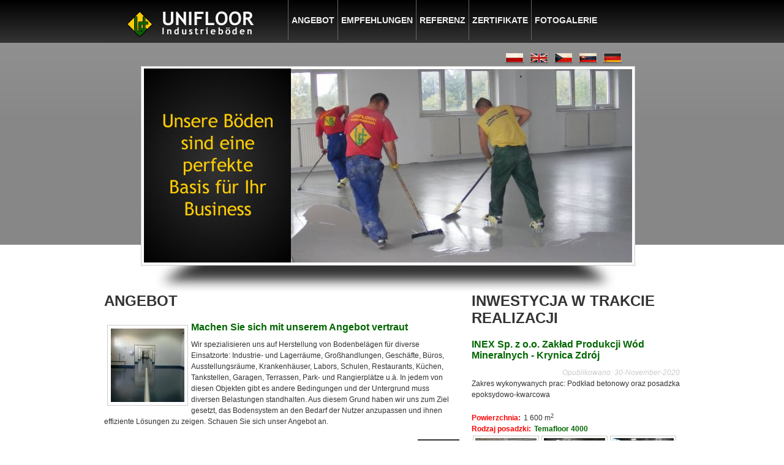

--- FILE ---
content_type: text/html; charset=utf-8
request_url: https://unifloor.pl/de
body_size: 6820
content:
<!DOCTYPE html PUBLIC "-//W3C//DTD XHTML+RDFa 1.0//EN"
  "http://www.w3.org/MarkUp/DTD/xhtml-rdfa-1.dtd">
<html xmlns="http://www.w3.org/1999/xhtml" xml:lang="de" version="XHTML+RDFa 1.0" dir="ltr"
  xmlns:content="http://purl.org/rss/1.0/modules/content/"
  xmlns:dc="http://purl.org/dc/terms/"
  xmlns:foaf="http://xmlns.com/foaf/0.1/"
  xmlns:og="http://ogp.me/ns#"
  xmlns:rdfs="http://www.w3.org/2000/01/rdf-schema#"
  xmlns:sioc="http://rdfs.org/sioc/ns#"
  xmlns:sioct="http://rdfs.org/sioc/types#"
  xmlns:skos="http://www.w3.org/2004/02/skos/core#"
  xmlns:xsd="http://www.w3.org/2001/XMLSchema#">

<head profile="http://www.w3.org/1999/xhtml/vocab">
  <meta http-equiv="Content-Type" content="text/html; charset=utf-8" />
<meta name="Generator" content="Drupal 7 (http://drupal.org)" />
<link rel="canonical" href="/de/strona-informacyjna/start" />
<link rel="shortlink" href="/de/node/371" />
<link rel="shortcut icon" href="https://unifloor.pl/sites/unifloor.pl/files/favicon.ico" type="image/vnd.microsoft.icon" />
  <title>Start | UNIFLOOR - Industrieböden</title>
  <link type="text/css" rel="stylesheet" href="https://unifloor.pl/sites/unifloor.pl/files/css/css_1rdb2CQN_1SZwcuMYsquiRjQh3mzuL99-e9rPq5ogW4.css" media="all" />
<link type="text/css" rel="stylesheet" href="https://unifloor.pl/sites/unifloor.pl/files/css/css_xE-rWrJf-fncB6ztZfd2huxqgxu4WO-qwma6Xer30m4.css" media="all" />
<link type="text/css" rel="stylesheet" href="https://unifloor.pl/sites/unifloor.pl/files/css/css_-TNq6F6EH1K3WcBMUMQP90OkyCq0Lyv1YnyoEj3kxiU.css" media="screen" />
<style type="text/css" media="print">
<!--/*--><![CDATA[/*><!--*/
#sb-container{position:relative;}#sb-overlay{display:none;}#sb-wrapper{position:relative;top:0;left:0;}#sb-loading{display:none;}

/*]]>*/-->
</style>
<link type="text/css" rel="stylesheet" href="https://unifloor.pl/sites/unifloor.pl/files/css/css_TsVRTbLFUpEZAfw-_bWPJu840QT523CPjUVJ5MRWfyk.css" media="all" />
<link type="text/css" rel="stylesheet" href="https://unifloor.pl/sites/unifloor.pl/files/css/css_PGbJgHCUCBf4dg7K9Kt8aAwsApndP4GZ9RuToPy3-Fk.css" media="all" />
<link type="text/css" rel="stylesheet" href="https://unifloor.pl/sites/unifloor.pl/files/css/css_0msTWw8yQlTNGQJkSAZtztzdCJUyXS0hgkNHfLDrwek.css" media="all" />
  <script type="text/javascript" src="//ajax.googleapis.com/ajax/libs/jquery/2.2.4/jquery.min.js"></script>
<script type="text/javascript">
<!--//--><![CDATA[//><!--
window.jQuery || document.write("<script src='/sites/all/modules/jquery_update/replace/jquery/2.2/jquery.min.js'>\x3C/script>")
//--><!]]>
</script>
<script type="text/javascript">
<!--//--><![CDATA[//><!--
jQuery.migrateMute=true;jQuery.migrateTrace=false;
//--><!]]>
</script>
<script type="text/javascript" src="//code.jquery.com/jquery-migrate-1.4.1.min.js"></script>
<script type="text/javascript">
<!--//--><![CDATA[//><!--
window.jQuery && window.jQuery.migrateWarnings || document.write("<script src='/sites/all/modules/jquery_update/replace/jquery-migrate/1.4.1/jquery-migrate.min.js'>\x3C/script>")
//--><!]]>
</script>
<script type="text/javascript" src="https://unifloor.pl/sites/unifloor.pl/files/js/js_GOikDsJOX04Aww72M-XK1hkq4qiL_1XgGsRdkL0XlDo.js"></script>
<script type="text/javascript" src="https://unifloor.pl/sites/unifloor.pl/files/js/js_S9tosERh_d9kT_MFunR1VusaZRV3M9K7ERWmmpgVXv0.js"></script>
<script type="text/javascript" src="https://unifloor.pl/sites/unifloor.pl/files/js/js_O-VLqBaahwLNF5H96kK0H2JHk4b8WzB75hUItjnjr70.js"></script>
<script type="text/javascript" src="https://www.googletagmanager.com/gtag/js?id=UA-580562-7"></script>
<script type="text/javascript">
<!--//--><![CDATA[//><!--
window.dataLayer = window.dataLayer || [];function gtag(){dataLayer.push(arguments)};gtag("js", new Date());gtag("set", "developer_id.dMDhkMT", true);gtag("config", "UA-580562-7", {"groups":"default"});
//--><!]]>
</script>
<script type="text/javascript">
<!--//--><![CDATA[//><!--

          Shadowbox.path = "/sites/all/libraries/shadowbox/";
        
//--><!]]>
</script>
<script type="text/javascript">
<!--//--><![CDATA[//><!--
jQuery.extend(Drupal.settings, {"basePath":"\/","pathPrefix":"de\/","setHasJsCookie":0,"ajaxPageState":{"theme":"ninesixty","theme_token":"9D5I36n2XyvwTIC-M8NKBClL5uIa0ZAw0njp0UErUdQ","js":{"\/\/ajax.googleapis.com\/ajax\/libs\/jquery\/2.2.4\/jquery.min.js":1,"0":1,"1":1,"\/\/code.jquery.com\/jquery-migrate-1.4.1.min.js":1,"2":1,"misc\/jquery-extend-3.4.0.js":1,"misc\/jquery-html-prefilter-3.5.0-backport.js":1,"misc\/jquery.once.js":1,"misc\/drupal.js":1,"sites\/all\/modules\/jquery_update\/js\/jquery_browser.js":1,"sites\/all\/libraries\/shadowbox\/shadowbox.js":1,"sites\/all\/modules\/shadowbox\/shadowbox_auto.js":1,"public:\/\/languages\/de_vG90FgRwu2EVnaj2HSFCvJWDCPlyss_W96VS_xdHPno.js":1,"sites\/all\/modules\/google_analytics\/googleanalytics.js":1,"https:\/\/www.googletagmanager.com\/gtag\/js?id=UA-580562-7":1,"3":1,"4":1},"css":{"sites\/unifloor.pl\/themes\/ninesixty\/styles\/framework\/reset.css":1,"sites\/unifloor.pl\/themes\/ninesixty\/styles\/framework\/text.css":1,"sites\/unifloor.pl\/themes\/ninesixty\/styles\/framework\/960.css":1,"sites\/unifloor.pl\/themes\/ninesixty\/styles\/framework\/debug.css":1,"modules\/system\/system.base.css":1,"modules\/system\/system.menus.css":1,"modules\/system\/system.messages.css":1,"modules\/system\/system.theme.css":1,"sites\/all\/libraries\/shadowbox\/shadowbox.css":1,"0":1,"modules\/comment\/comment.css":1,"modules\/field\/theme\/field.css":1,"modules\/node\/node.css":1,"modules\/search\/search.css":1,"modules\/user\/user.css":1,"sites\/all\/modules\/views\/css\/views.css":1,"sites\/all\/modules\/ctools\/css\/ctools.css":1,"sites\/unifloor.pl\/themes\/ninesixty\/styles\/styles.css":1}},"shadowbox":{"animate":1,"animateFade":1,"animSequence":"wh","auto_enable_all_images":1,"auto_gallery":0,"autoplayMovies":true,"continuous":0,"counterLimit":"10","counterType":"default","displayCounter":1,"displayNav":1,"enableKeys":1,"fadeDuration":"0.35","handleOversize":"resize","handleUnsupported":"link","initialHeight":160,"initialWidth":320,"language":"de","modal":false,"overlayColor":"#000","overlayOpacity":"0.85","resizeDuration":"0.35","showMovieControls":1,"slideshowDelay":"0","viewportPadding":20,"useSizzle":0},"googleanalytics":{"account":["UA-580562-7"],"trackOutbound":1,"trackMailto":1,"trackDownload":1,"trackDownloadExtensions":"7z|aac|arc|arj|asf|asx|avi|bin|csv|doc(x|m)?|dot(x|m)?|exe|flv|gif|gz|gzip|hqx|jar|jpe?g|js|mp(2|3|4|e?g)|mov(ie)?|msi|msp|pdf|phps|png|ppt(x|m)?|pot(x|m)?|pps(x|m)?|ppam|sld(x|m)?|thmx|qtm?|ra(m|r)?|sea|sit|tar|tgz|torrent|txt|wav|wma|wmv|wpd|xls(x|m|b)?|xlt(x|m)|xlam|xml|z|zip"}});
//--><!]]>
</script>
</head>
<body class="html front not-logged-in one-sidebar sidebar-second page-node page-node- page-node-371 node-type-strona-statyczna i18n-de show-grid" >
  <div id="skip-link">
    <a href="#main-content" class="element-invisible element-focusable">Direkt zum Inhalt</a>
  </div>
    <div id="page" class="container-16 clearfix">

  <div id="site-header" class="clearfix">
    <div id="branding" class="grid-5 clearfix">
          <span id="logo" class="grid-1 alpha"><a href="/de" rel="home" title="Startseite" class="active"><img typeof="foaf:Image" src="https://unifloor.pl/sites/unifloor.pl/files/logo_de.jpg" alt="Startseite" title="Startseite" /></a></span>
                </div>

      <div id="site-menu" class="grid-11">
      <h2 class="element-invisible">Hauptmenü</h2><ul id="main-menu" class="inline main-menu"><li class="menu-1486 first"><a href="/de/angebot" title="">Angebot</a></li>
<li class="menu-1416"><a href="/de/empfehlungen" title="">Empfehlungen</a></li>
<li class="menu-1418"><a href="/de/referenz" title="">Referenz</a></li>
<li class="menu-1423"><a href="/de/zertifikate" title="">Zertifikate</a></li>
<li class="menu-1415 last"><a href="/de/fotogalerie" title="">Fotogalerie</a></li>
</ul>          </div>
  
      <div id="search-box" class="grid-16 clearfix">  <div class="region region-search-box">
    <div id="block-block-21" class="block block-block">

    
  <div class="content">
    <ul>
<li>
		<a href="/"><img alt="Wersja Polska" src="/sites/unifloor.pl/files/pictures/poland.png" style="width: 30px; height: 17px;" /></a></li>
<li>
		<a href="/en"><img alt="English version" src="/sites/unifloor.pl/files/pictures/great_britain.png" style="width: 30px; height: 17px;" /></a></li>
<li>
		<a href="/cz"><img alt="Česká verze" src="/sites/unifloor.pl/files/pictures/czech_republic.png" style="width: 30px; height: 17px;" /></a></li>
<li>
		<a href="/sk"><img alt="Slovenská verzia" src="/sites/unifloor.pl/files/pictures/sloviaka.png" style="width: 30px; height: 17px;" /></a></li>
<li>
		<a href="/de"><img alt="Deutsch Version" src="/sites/unifloor.pl/files/pictures/germany.png" style="width: 30px; height: 17px;" /></a></li>
</ul>
  </div>
</div>
  </div>
</div>
    </div>

  <div id="site-subheader" class="clearfix">
      <div id="highlighted" class="grid-16">
        <div class="region region-highlighted">
    <div id="block-block-3" class="block block-block">

    
  <div class="content">
    <script type="text/javascript" src="slideshow/jquery-1.2.6.min.js"></script>
<script type="text/javascript">
function slideSwitch() {
    var $active = $('#slideshowbig IMG.active');

    if ( $active.length == 0 ) $active = $('#slideshowbig IMG:last');

    // use this to pull the images in the order they appear in the markup
    var $next =  $active.next().length ? $active.next()
        : $('#slideshowbig IMG:first');

    // uncomment the 3 lines below to pull the images in random order
   
    // var $sibs  = $active.siblings();
    // var rndNum = Math.floor(Math.random() * $sibs.length );
    // var $next  = $( $sibs[ rndNum ] );


    $active.addClass('last-active');

    $next.css({opacity: 0.0})
        .addClass('active')
        .animate({opacity: 1.0}, 1000, function() {
            $active.removeClass('active last-active');
        });
}

$(function() {
    setInterval( "slideSwitch()", 7000 );
});

</script>

<div id="slideshowbig" style="position:relative">
   <img src="slideshow/slideshow1_de.jpg" alt="slideshow 1" width="807" height="326" class="active"/>
   <img src="slideshow/slideshow2_de.jpg" alt="slideshow 1" width="807" height="326" />
        <img src="slideshow/slideshow3_de.jpg" alt="slideshow 1" width="807" height="326" />
</div>  </div>
</div>
  </div>
    </div>
  
    </div>


  <div id="main" class="column grid-10 ">
                  <h1 class="title" id="page-title">Start</h1>
              
          <div class="tabs"></div>
            
    <div id="main-content" class="region clearfix">
        <div class="region region-content">
    <div id="block-block-12" class="block block-block">

    <h2>Angebot</h2>
  
  <div class="content">
    <p><a href="/de/angebot"><img alt="Oferta" src="/sites/unifloor.pl/files/medium_oferta.jpg" style="width: 120px; height: 120px;" /></a></p>
<h2 class="haslo">
	Machen Sie sich mit unserem Angebot vertraut</h2>
<p>Wir spezialisieren uns auf Herstellung von Bodenbelägen für diverse Einsatzorte: Industrie- und Lagerräume, Großhandlungen, Geschäfte, Büros, Ausstellungsräume, Krankenhäuser, Labors, Schulen, Restaurants, Küchen, Tankstellen, Garagen, Terrassen, Park- und Rangierplätze u.ä. In jedem von diesen Objekten gibt es andere Bedingungen und der Untergrund muss diversen Belastungen standhalten. Aus diesem Grund haben wir uns zum Ziel gesetzt, das Bodensystem an den Bedarf der Nutzer anzupassen und ihnen effiziente Lösungen zu zeigen. Schauen Sie sich unser Angebot an.</p>
<ul class="links inline clearfix">
<li class="node-readmore first last">
		<a href="/de/angebot" rel="tag" title="Machen Sie sich mit unserem Angebot vertraut">Angebot<span class="element-invisible"> wpis Machen Sie sich mit unserem Angebot vertraut</span></a></li>
</ul>
  </div>
</div>
<div id="block-block-16" class="block block-block">

    <h2>Empfehlungen</h2>
  
  <div class="content">
    <p><a href="/de/empfehlungen"><img alt="Rekomendacje " src="/sites/unifloor.pl/files/medium_rekomendacje.jpg" style="width: 120px; height: 120px;" /></a></p>
<h2 class="haslo">
Wir haben bereits Böden mit einer Gesamtfläche von über 200 000  m <sup>2</sup> hergestellt</h2>
<p class="clearfix">Das Unternehmen UNIFLOOR ist seit 2002 auf dem polnischen Markt tätig. Wir gehören zu den Marktführern im Bereich der Industrieböden. Vertrauen Sie uns aufgrund unserer langjährigen Erfahrung in Verlegung von Bodenbelägen.</p>
<ul class="links inline clearfix">
<li class="node-readmore first last">
		<a href="/de/empfehlungen" rel="tag" title="Empfehlungen">Empfehlungen<span class="element-invisible"> wpis Empfehlungen</span></a></li>
</ul>
  </div>
</div>
<div id="block-block-14" class="block block-block">

    <h2>Unsere Projekte</h2>
  
  <div class="content">
    <h2 class="haslo clearfix">
	Fotogalerie mit unseren Projekten</h2>
<p>Machen Sie sich mit der Fotodokumentation unserer gewählten Projekte vertraut.</p>
<ul class="links inline clearfix">
<li class="node-readmore first last">
		<a href="/de/fotogalerie" rel="tag" title="Galerie">Schauen Sie sich unsere Fotogalerie an<span class="element-invisible"> wpis Fotogalerie mit unseren Projekten</span></a></li>
</ul>
  </div>
</div>
<div id="block-block-22" class="block block-block">

    <h2>NOWOŚCI</h2>
  
  <div class="content">
    <h2 class="haslo">
	<span style="color:#060;font-size:18px"><span style="color:#060;">UCRETE - </span><span style="font-size:14px;">BASF The Chemikal Company</span></span></h2>
<p><span style="color:#ff0000;"><strong>NAJTRWALSZE POSADZKI ŚWIATA !!!</strong></span><br />
<span style="color:#ff0000;"><strong>ZAPRASZAMY DO OBEJRZENIA FILMU</strong></span></p>
<div class="videowrapper">
<iframe width="560" height="315" src="https://www.youtube.com/embed/a0-7DYalpI4" frameborder="0" allow="accelerometer; autoplay; clipboard-write; encrypted-media; gyroscope; picture-in-picture" allowfullscreen=""></iframe></div>

<p>	<span style="color:#060;">Posadzki przemysłowe UCRETER są opłacalne ze względu na ich trwałość, szybkość i praktyczność montażu oraz spełnianie wszystkich potrzeb nowoczesnego przemysłu przetwórczego. Jest to unikatowa gama produktów na bazie żywic poliuretanowych o dużej wytrzymałości UCRETER, cieszących się niezrównaną reputacją z uwagi na parametry użytkowe, zdobytą w ciągu czterech dziesięcioleci użytkowania w branży produkcji żywności, napojów, farmaceutycznej i chemicznej.</span></p>
<ul class="links inline clearfix">
<li class="node-readmore first last">
		<a href="/strona-informacyjna/ucrete-posadzki-przemyslowe" rel="tag" title="UCRETE">czytaj dalej<span class="element-invisible"> </span></a></li>
</ul>
<h2 class="haslo">
	<span style="color:#060;font-size:18px"><span style="color:#060;">MASTERTOP - </span><span style="font-size:14px;">BASF The Chemikal Company</span></span></h2>
<p><span style="color:#ff0000;"><strong>POSADZKI DEKORACYJNE</strong></span><br />
	<span style="color:#060;">Podczas projektowania pomieszczenia podłoga wymaga szczególnej uwagi. Ważny jest nie tylko wybór pożądanego koloru, lecz także najlepszego systemu materiałów podłogo wych. Wybrany system ma decydujący wpływ na okres użytkowania podłogi, wydatki ponoszone na konserwację oraz wygodę i bezpieczeństwo użytkowników. Dlatego też opłaca się dokonać analizy kosztu uwzględniającej okres użytkowania podłogi i dalsze wydatki, takie jak konserwacja. Cel - to wybór pokrycia podłogowego zapewniającego najlepsze możliwe skojarzenie funkcjonalności, wyglądu zewnętrznego i okresu użytkowania.</span></p>
<ul class="links inline clearfix">
<li class="node-readmore first last">
		<a href="/strona-informacyjna/mastertop-posadzki-dekoracyjne" rel="tag" title="UCRETE">czytaj dalej<span class="element-invisible"> </span></a></li>
</ul>
  </div>
</div>
<div id="node-371" class="node node-strona-statyczna clearfix" about="/de/strona-informacyjna/start" typeof="sioc:Item foaf:Document">

  
      <span property="dc:title" content="Start" class="rdf-meta element-hidden"></span><span property="sioc:num_replies" content="0" datatype="xsd:integer" class="rdf-meta element-hidden"></span>
  
  <div class="content">
      </div>

  
  
</div>
  </div>
    </div>

      </div>


  <div id="sidebar-right" class="column sidebar region grid-6">
      <div class="region region-sidebar-second">
    <div id="block-views-ostatnia-inwestycja-block-5" class="block block-views">

    <h2>Inwestycja w trakcie realizacji</h2>
  
  <div class="content">
    <div class="view view-ostatnia-inwestycja view-id-ostatnia_inwestycja view-display-id-block_5 view-dom-id-26b3fd6c53e82de7efeaa94e8e833f89">
        
  
  
      <div class="view-content">
        <div class="views-row views-row-1 views-row-odd views-row-first views-row-last clearfix">
      
  <div class="views-field views-field-title">        <span class="field-content"><a href="/aktualnosci/inex-sp-z-oo-zaklad-produkcji-wod-mineralnych-krynica-zdroj">INEX Sp. z o.o. Zakład Produkcji Wód Mineralnych - Krynica Zdrój</a></span>  </div>  
  <div class="views-field views-field-created">    <span class="views-label views-label-created">Opublikowano: </span>    <span class="field-content">30-November-2020</span>  </div>  
  <div class="views-field views-field-body">        <div class="field-content"><p>Zakres wykonywanych prac: Podkład betonowy oraz posadzka epoksydowo-kwarcowa</p>
</div>  </div>  
  <div class="views-field views-field-field-akt-powierzchnia">    <span class="views-label views-label-field-akt-powierzchnia">Powierzchnia: </span>    <div class="field-content"><div class="field field-name-field-akt-powierzchnia field-type-number-integer field-label-hidden"><div class="field-items"><div class="field-item even">1 600 m<sup>2</sup></div></div></div></div>  </div>  
  <div class="views-field views-field-field-akt-rodzaj-posadzki">    <span class="views-label views-label-field-akt-rodzaj-posadzki">Rodzaj posadzki: </span>    <div class="field-content"><a href="/de/rekomendacje/temafloor-4000" typeof="skos:Concept" property="rdfs:label skos:prefLabel" datatype="">Temafloor 4000</a></div>  </div>  
  <div class="views-field views-field-field-akt-zdjecia">        <div class="field-content"><div class="sb-image sb-gallery sb-gallery-node-680"><a href="https://unifloor.pl/sites/unifloor.pl/files/zdjecia/20201106_134003_wynik.jpg" rel="shadowbox[node-680]" title=""><img class="image-thumbnail" typeof="foaf:Image" src="https://unifloor.pl/sites/unifloor.pl/files/styles/thumbnail/public/zdjecia/20201106_134003_wynik.jpg?itok=cquDl5Zx" alt="" /></a></div><div class="sb-image sb-gallery sb-gallery-node-680"><a href="https://unifloor.pl/sites/unifloor.pl/files/zdjecia/20201109_124754_wynik.jpg" rel="shadowbox[node-680]" title=""><img class="image-thumbnail" typeof="foaf:Image" src="https://unifloor.pl/sites/unifloor.pl/files/styles/thumbnail/public/zdjecia/20201109_124754_wynik.jpg?itok=p6yooJ0Q" alt="" /></a></div><div class="sb-image sb-gallery sb-gallery-node-680"><a href="https://unifloor.pl/sites/unifloor.pl/files/zdjecia/20201126_072719_wynik.jpg" rel="shadowbox[node-680]" title=""><img class="image-thumbnail" typeof="foaf:Image" src="https://unifloor.pl/sites/unifloor.pl/files/styles/thumbnail/public/zdjecia/20201126_072719_wynik.jpg?itok=j-NsJPlT" alt="" /></a></div></div>  </div>  </div>
    </div>
  
  
  
  
  
  
</div>  </div>
</div>
<div id="block-views-ostatnia-inwestycja-block-1" class="block block-views">

    <h2>Das letzte Projekt</h2>
  
  <div class="content">
    <div class="view view-ostatnia-inwestycja view-id-ostatnia_inwestycja view-display-id-block_1 view-dom-id-c73bb78be27ba6958df8ace22f112861">
        
  
  
      <div class="view-content">
        <div class="views-row views-row-1 views-row-odd views-row-first views-row-last clearfix">
      
  <div class="views-field views-field-title">        <span class="field-content"><a href="/aktualnosci/inex-sp-z-oo-zaklad-produkcji-wod-mineralnych-krynica-zdroj">INEX Sp. z o.o. Zakład Produkcji Wód Mineralnych - Krynica Zdrój</a></span>  </div>  
  <div class="views-field views-field-created">    <span class="views-label views-label-created">Veröffentlicht: </span>    <span class="field-content">30-November-2020</span>  </div>  
  <div class="views-field views-field-body">        <div class="field-content"><p>Zakres wykonywanych prac: Podkład betonowy oraz posadzka epoksydowo-kwarcowa</p>
</div>  </div>  
  <div class="views-field views-field-field-akt-powierzchnia">    <span class="views-label views-label-field-akt-powierzchnia">Fläche: </span>    <div class="field-content"><div class="field field-name-field-akt-powierzchnia field-type-number-integer field-label-hidden"><div class="field-items"><div class="field-item even">1 600 m<sup>2</sup></div></div></div></div>  </div>  
  <div class="views-field views-field-field-akt-rodzaj-posadzki">    <span class="views-label views-label-field-akt-rodzaj-posadzki">Bodenbelagart: </span>    <div class="field-content"><a href="/de/rekomendacje/temafloor-4000" typeof="skos:Concept" property="rdfs:label skos:prefLabel" datatype="">Temafloor 4000</a></div>  </div>  
  <div class="views-field views-field-field-akt-zdjecia">        <div class="field-content"><div class="sb-image sb-gallery sb-gallery-node-680"><a href="https://unifloor.pl/sites/unifloor.pl/files/zdjecia/20201106_134003_wynik.jpg" rel="shadowbox[node-680]" title=""><img class="image-thumbnail" typeof="foaf:Image" src="https://unifloor.pl/sites/unifloor.pl/files/styles/thumbnail/public/zdjecia/20201106_134003_wynik.jpg?itok=cquDl5Zx" alt="" /></a></div><div class="sb-image sb-gallery sb-gallery-node-680"><a href="https://unifloor.pl/sites/unifloor.pl/files/zdjecia/20201109_124754_wynik.jpg" rel="shadowbox[node-680]" title=""><img class="image-thumbnail" typeof="foaf:Image" src="https://unifloor.pl/sites/unifloor.pl/files/styles/thumbnail/public/zdjecia/20201109_124754_wynik.jpg?itok=p6yooJ0Q" alt="" /></a></div><div class="sb-image sb-gallery sb-gallery-node-680"><a href="https://unifloor.pl/sites/unifloor.pl/files/zdjecia/20201126_072719_wynik.jpg" rel="shadowbox[node-680]" title=""><img class="image-thumbnail" typeof="foaf:Image" src="https://unifloor.pl/sites/unifloor.pl/files/styles/thumbnail/public/zdjecia/20201126_072719_wynik.jpg?itok=j-NsJPlT" alt="" /></a></div></div>  </div>  </div>
    </div>
  
  
  
  
      <div class="view-footer">
      <ul class="links inline">
<li class="node-readmore first last"><a href="/aktualnosci" rel="tag" title="Schauen Sie sich unsere sonstigen Projekte an">Schauen Sie sich unsere sonstigen Projekte an<span class="element-invisible"> wpis Schauen Sie sich unsere sonstigen Projekte an</span></a></li>
</ul>
    </div>
  
  
</div>  </div>
</div>
  </div>
  </div>


  <div id="footer" class="prefix-1 suffix-1">
          <div id="footer-region" class="region grid-14 clearfix">
          <div class="region region-footer">
    <div id="block-block-5" class="block block-block">

    
  <div class="content">
    <div class="clearfix">
<h2>
		Unifloor Industrieböden</h2>
<div class="grid-5">
<p>POLEN</p>
<p>43-382 Bielsko-Biała ul. Jantarowa 7</p>
<p>tel. +48 516 123 093 fax +48 33 818 30 60</p>
<p><a href="mailto:unifloor@unifloor.pl">unifloor@unifloor.pl</a></p>
</div>
<div class="grid-5">
<p>POLEN</p>
<p> 43-382 Bielsko-Biała ul. Międzyrzecka 276</p>
<p>tel. +48 515-286-502 fax +48 33 497 66 20</p>
<p><a href="mailto:unifloor@unifloor.pl">unifloor@unifloor.pl</a></p>
</div>
</div>
<p> </p>
  </div>
</div>
<div id="block-menu-block-1" class="block block-menu-block">

    
  <div class="content">
    <div class="menu-block-wrapper menu-block-1 menu-name-main-menu parent-mlid-0 menu-level-1">
  <ul class="menu"><li class="first leaf menu-mlid-1486"><a href="/de/angebot" title="">Angebot</a></li>
<li class="leaf menu-mlid-1416"><a href="/de/empfehlungen" title="">Empfehlungen</a></li>
<li class="leaf menu-mlid-1418"><a href="/de/referenz" title="">Referenz</a></li>
<li class="leaf menu-mlid-1423"><a href="/de/zertifikate" title="">Zertifikate</a></li>
<li class="last leaf menu-mlid-1415"><a href="/de/fotogalerie" title="">Fotogalerie</a></li>
</ul></div>
  </div>
</div>
<div id="block-block-9" class="block block-block">

    
  <div class="content">
    <div class="grid-14 clearfix" id="footcopy">
<p>Unifloor © 2022</p>
</div>
<p> </p>
  </div>
</div>
  </div>
      </div>
      </div>

</div>
  </body>
</html>


--- FILE ---
content_type: text/css
request_url: https://unifloor.pl/sites/unifloor.pl/files/css/css_0msTWw8yQlTNGQJkSAZtztzdCJUyXS0hgkNHfLDrwek.css
body_size: 1498
content:
body{background:#fff url(/sites/unifloor.pl/themes/ninesixty/images/bg.png) repeat-x;color:#333;font-size:12px;height:auto;}body.front{background:#fff url(/sites/unifloor.pl/themes/ninesixty/images/bg_front.jpg) repeat-x;*/}h1#page-title{border-bottom:5px solid #fc0;}body.front h1#page-title{display:none;}a,ul.links.inline  a{text-decoration:none;color:#fc0;font-weight:bold;}a:hover{color:#333;}.views-row a{color:#060}body.front a.block-title-link{text-decoration:none;color:#333;}body.front a.block-title-link:hover{color:#fc0;}h1,h2,h3,h4,h5,h6{font-family:"Trebuchet MS",helvetica,arial,sans-serif}#site-menu{margin-bottom:20px;}#site-menu ul{white-space:nowrap;}#site-menu ul li{display:inline;list-style-type:none;margin:0;padding:0;}#site-menu  a{margin:0;padding:25px 5px;float:left;font:bold 14px	"Trebuchet MS",helvetica,arial,sans-serif;color:#eee;border-left:1px solid #666;text-transform:uppercase;}#site-menu  a:hover,#site-menu a.active{background:#fc0;text-decoration:none;color:#333}.breadcrumb a{color:#ccc;}h1,#main .block h2,#sidebar-right h2,.page-oferta ul.reszta li{font:bold 24px Trebuchet MS,helvetica,arial,serif;text-transform:uppercase;}#main .content h2.haslo,.front  .views-field-title a,.views-field-title a{display:block;color:#060;font:bold 16px "Trebuchet MS",helvetica,arial,sans-serif;margin-bottom:10px;text-transform:none;}#main .views-row,#block-block-11{border-bottom:1px solid #ccc;margin:20px 0;padding:20px 0;}#main .views-row  p{margin:0;padding:0;}#main .views-row  img{float:left;}#main .views-row  ul li{list-style-type:none;}ul.links li.node-readmore a,#main .views-row  ul.links li.node-readmore a,.page-taxonomy-term .node ul.links li.node-readmore a,#sidebar-right #block-views-ostatnia-inwestycja-block ul.links li.node-readmore a{margin-top:20px;padding:5px 10px;background:#333;font-weight:bold;float:right;}ul.links li.node-readmore a:hover,.page-taxonomy-term .node ul.links li.node-readmore a:hover,#sidebar-right #block-views-ostatnia-inwestycja-block ul.links li.node-readmore a:hover{color:#fff;text-decoration:none;}.front   ul.links li.node-readmore a{margin-top:0}.node-type-rekomendacje #main .node-rekomendacje .field{margin:10px 0 0 20px;}#main .node-strona-statyczna .content ul{margin-left:30px}#main .node-strona-statyczna .content .field-name-field-strona-galeria img{float:left;margin:5px;}#main .node-strona-statyczna .content .field-name-field-strona-zdjecie img{display:block;margin:0 auto;}#main .view  .node-strona-statyczna .content .field-name-field-strona-zdjecie img{margin:5px;}#main img{border:1px solid #ccc;padding:5px;margin:5px;}#main .file img{border:none;padding:0;margin:0;}#sidebar-left{padding-top:0;}#sidebar-left  h2{background:#333;padding:10px;color:#fc0;margin:0;}#sidebar-left  .views-row,#sidebar-left ul.menu li{border-bottom:1px solid #ccc;padding:10px 5px;background:#eee;}#sidebar-left  .views-row a,#sidebar-left ul.menu li a{color:#333;font-weight:bold;}#sidebar-left  .views-row a:hover,#sidebar-left  .views-row a.active,#sidebar-left ul.menu li a.active{color:#fc0;text-decoration:none;}#sidebar-left ul.menu li{list-style:none;list-style-image:none;}#footer{background:#666 url(/sites/unifloor.pl/themes/ninesixty/images/footer.jpg) bottom repeat-x;float:left;margin-top:20px}#footer h2{color:#fff;font-size:120%;margin-top:20px;padding-top:20px;}#footer p{color:#ccc;margin:0;padding:0;}#footnav{margin-top:20px;}.menu-name-main-menu{height:50px;padding-left:0;}.menu-name-main-menu ul li{display:inline;list-style-type:none;margin:0;padding:0;}.menu-name-main-menu  a{margin:0;padding:20px 30px 20px 0;float:left;font:bold 12px helvetica,sans-serif;color:#fc0;}#footcopy{float:left;color:#fff;padding:10px 0 15px 0;}#footcopy p,#block-block-11 p{margin:0;}table.views-table{width:100%;}table.views-table td{padding:5px;}table.views-table tr.odd{background:#fff;}table.views-table td.active{background:none;}table.views-table a{color:#333;font-weight:bold;}.front #main .block-block img,.node-aktualnosci img{float:left;}.view-ostatnia-inwestycja .views-field-created,.view-ostatnia-inwestycja .views-field-created{font-style:italic;color:#ccc;text-align:right;}.view-ostatnia-inwestycja .views-label-field-akt-powierzchnia,.view-ostatnia-inwestycja .views-label-field-akt-rodzaj-posadzki{font-weight:bold;float:left;margin-right:5px;color:red;}.view-ostatnia-inwestycja  .odd,.view-ostatnia-inwestycja .even{padding-right:10px;display:inline}.view-ostatnia-inwestycja .views-field-field-akt-zdjecia img{float:left;padding:3px;border:1px solid #ccc;margin:2px;}.front  #block-views-ostatnia-inwestycja-block h2{margin-top:20px;}.front  #block-views-ostatnia-inwestycja-block .views-row{padding-bottom:20px;}h1#site-name{margin-bottom:0;}#site-header,#site-subheader,#footer-region,.column,.node,.comment,.block{margin-bottom:0;}ul.main-menu,ul.secondary-menu{display:block;margin:0;padding:0;}sup{font-size:xx-small;vertical-align:top;}sub{font-size:xx-small;vertical-align:bottom;}.page-oferta ul.reszta{list-style:none;}.page-oferta ul.reszta li{border-bottom:1px solid #ccc;padding:20px 0;}body.node-type-galeria #main .field-type-image img{float:left;margin:10px 20px;}.node-galeria .content{margin:0 50px;}.webform-client-form,#contact-site-form,.webform-client-form textarea,#contact-site-form textarea{width:420px;}.webform-client-form input,#contact-site-form input{width:410px;}.webform-client-form input,.webform-client-form textarea,#contact-site-form input,#contact-site-form textarea{padding:5px}.webform-client-form input.form-submit,#contact-site-form input.form-submit{background:#333;color:#fc0;border:none;font-weight:bold;width:420px}.webform-client-form input.form-submit:hover,#contact-site-form input.form-submit:hover{background:#fc0;color:#333;}#slideshowbig{width:960px;height:370px;margin:0 60px;padding:0;background:transparent url(/sites/unifloor.pl/themes/ninesixty/images/slider.jpg) no-repeat;}#slideshowsmall{width:960px;height:195px;margin:0 auto 20px;;padding:0;}#slideshowbig img,#slideshowsmall img{position:absolute;top:0;left:0;z-index:8;opacity:0.0;}#slideshowbig img.active,#slideshowsmall img.active{z-index:10;opacity:1.0;}#slideshowbig img.last-active,#slideshowsmall img.last-active{z-index:9;}.front #node-306{display:none;}#block-block-21{height:15px;}#block-block-21 ul{float:right;margin:0;padding:0;}body.front #block-block-21 ul{margin-right:90px;}#block-block-21 ul li{list-style:none;float:left;padding:0 5px;margin:0;}.node-strona-statyczna h4{color:#060;border-bottom:2px solid #fc0;}.node-strona-statyczna table{width:95%;margin:10px auto;}.node-strona-statyczna table thead td{font-weight:bold;padding-left:1em;}.node-strona-statyczna table tbody td{padding:1em;}.node-strona-statyczna table.table-no-space td{padding:5px 0;border-bottom:1px solid #efefef;}body.page-node-569 ul.links,body.page-node-570 ul.links{display:none;}
